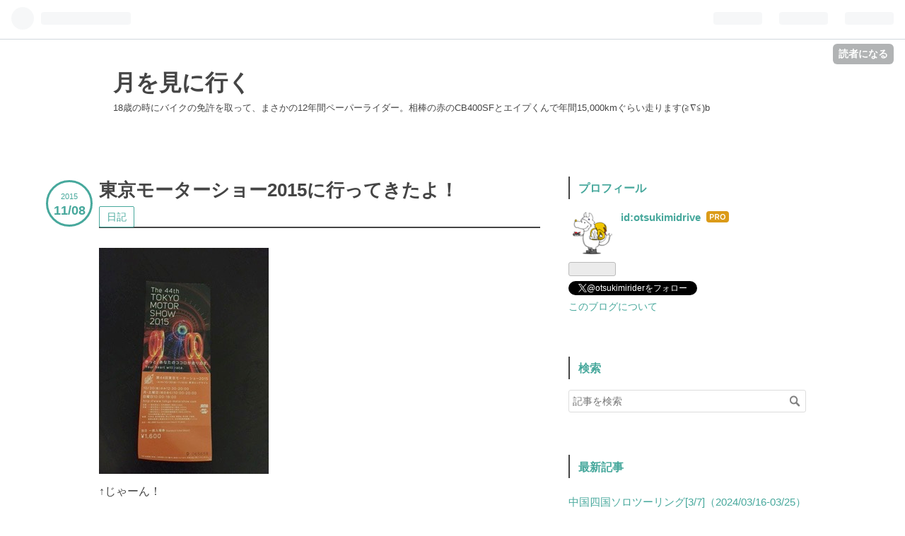

--- FILE ---
content_type: text/html; charset=utf-8
request_url: https://www.otsukimi-rider.com/entry/2015/11/08/181123
body_size: 17078
content:
<!DOCTYPE html>
<html
  lang="ja"

data-admin-domain="//blog.hatena.ne.jp"
data-admin-origin="https://blog.hatena.ne.jp"
data-author="otsukimidrive"
data-avail-langs="ja en"
data-blog="otsukimidrive.hatenablog.com"
data-blog-comments-top-is-new="1"
data-blog-host="otsukimidrive.hatenablog.com"
data-blog-is-public="1"
data-blog-name="月を見に行く"
data-blog-owner="otsukimidrive"
data-blog-show-ads=""
data-blog-show-sleeping-ads=""
data-blog-uri="https://www.otsukimi-rider.com/"
data-blog-uuid="12921228815733444594"
data-blogs-uri-base="https://www.otsukimi-rider.com"
data-brand="pro"
data-data-layer="{&quot;hatenablog&quot;:{&quot;admin&quot;:{},&quot;analytics&quot;:{&quot;brand_property_id&quot;:&quot;&quot;,&quot;measurement_id&quot;:&quot;&quot;,&quot;non_sampling_property_id&quot;:&quot;&quot;,&quot;property_id&quot;:&quot;UA-55311491-1&quot;,&quot;separated_property_id&quot;:&quot;UA-29716941-20&quot;},&quot;blog&quot;:{&quot;blog_id&quot;:&quot;12921228815733444594&quot;,&quot;content_seems_japanese&quot;:&quot;true&quot;,&quot;disable_ads&quot;:&quot;custom_domain&quot;,&quot;enable_ads&quot;:&quot;false&quot;,&quot;enable_keyword_link&quot;:&quot;false&quot;,&quot;entry_show_footer_related_entries&quot;:&quot;true&quot;,&quot;force_pc_view&quot;:&quot;false&quot;,&quot;is_public&quot;:&quot;true&quot;,&quot;is_responsive_view&quot;:&quot;false&quot;,&quot;is_sleeping&quot;:&quot;true&quot;,&quot;lang&quot;:&quot;ja&quot;,&quot;name&quot;:&quot;\u6708\u3092\u898b\u306b\u884c\u304f&quot;,&quot;owner_name&quot;:&quot;otsukimidrive&quot;,&quot;uri&quot;:&quot;https://www.otsukimi-rider.com/&quot;},&quot;brand&quot;:&quot;pro&quot;,&quot;page_id&quot;:&quot;entry&quot;,&quot;permalink_entry&quot;:{&quot;author_name&quot;:&quot;otsukimidrive&quot;,&quot;categories&quot;:&quot;\u65e5\u8a18&quot;,&quot;character_count&quot;:2066,&quot;date&quot;:&quot;2015-11-08&quot;,&quot;entry_id&quot;:&quot;6653458415127375502&quot;,&quot;first_category&quot;:&quot;\u65e5\u8a18&quot;,&quot;hour&quot;:&quot;18&quot;,&quot;title&quot;:&quot;\u6771\u4eac\u30e2\u30fc\u30bf\u30fc\u30b7\u30e7\u30fc2015\u306b\u884c\u3063\u3066\u304d\u305f\u3088\uff01&quot;,&quot;uri&quot;:&quot;https://www.otsukimi-rider.com/entry/2015/11/08/181123&quot;},&quot;pro&quot;:&quot;pro&quot;,&quot;router_type&quot;:&quot;blogs&quot;}}"
data-device="pc"
data-dont-recommend-pro="false"
data-global-domain="https://hatena.blog"
data-globalheader-color="b"
data-globalheader-type="pc"
data-has-touch-view="1"
data-help-url="https://help.hatenablog.com"
data-page="entry"
data-parts-domain="https://hatenablog-parts.com"
data-plus-available="1"
data-pro="true"
data-router-type="blogs"
data-sentry-dsn="https://03a33e4781a24cf2885099fed222b56d@sentry.io/1195218"
data-sentry-environment="production"
data-sentry-sample-rate="0.1"
data-static-domain="https://cdn.blog.st-hatena.com"
data-version="ce040fcbad0d42a5e1cae88990dad0"




  data-initial-state="{}"

  >
  <head prefix="og: http://ogp.me/ns# fb: http://ogp.me/ns/fb# article: http://ogp.me/ns/article#">

  

  
  <meta name="viewport" content="width=device-width, initial-scale=1.0" />


  


  

  <meta name="robots" content="max-image-preview:large" />


  <meta charset="utf-8"/>
  <meta http-equiv="X-UA-Compatible" content="IE=7; IE=9; IE=10; IE=11" />
  <title>東京モーターショー2015に行ってきたよ！ - 月を見に行く</title>

  
  <link rel="canonical" href="https://www.otsukimi-rider.com/entry/2015/11/08/181123"/>



  

<meta itemprop="name" content="東京モーターショー2015に行ってきたよ！ - 月を見に行く"/>

  <meta itemprop="image" content="https://cdn.image.st-hatena.com/image/scale/39096c51338202124e5bb813f039ae8715b8018c/backend=imagemagick;version=1;width=1300/http%3A%2F%2Fcdn-ak.f.st-hatena.com%2Fimages%2Ffotolife%2Fo%2Fotsukimidrive%2F20151108%2F20151108161245.jpg"/>


  <meta property="og:title" content="東京モーターショー2015に行ってきたよ！ - 月を見に行く"/>
<meta property="og:type" content="article"/>
  <meta property="og:url" content="https://www.otsukimi-rider.com/entry/2015/11/08/181123"/>

  <meta property="og:image" content="https://cdn.image.st-hatena.com/image/scale/39096c51338202124e5bb813f039ae8715b8018c/backend=imagemagick;version=1;width=1300/http%3A%2F%2Fcdn-ak.f.st-hatena.com%2Fimages%2Ffotolife%2Fo%2Fotsukimidrive%2F20151108%2F20151108161245.jpg"/>

<meta property="og:image:alt" content="東京モーターショー2015に行ってきたよ！ - 月を見に行く"/>
    <meta property="og:description" content="↑じゃーん！東京モーターショー2015のチケットをバイク屋さんがくれたよ(≧∇≦)bという訳で文化の日に文化的にエイプくんに跨って行ってきたのだ！初めてのモーターショーでござるよ！ ↑ビッグサイト！10時頃に到着したんだけど、東京モーターショーのせいで近くは結構渋滞。4輪車用の駐車場はどこに行っても満車なんだろうと思うんだけど、2輪用のは東京ビッグサイト正門の交差点から有明旅客ターミナルの方へ曲がった辺りに臨時の駐車場が作られておりまして、ビッグサイトの目の前にも関わらず余裕の空車！一緒に交差点を曲がった4輪車が隣にある4輪用駐車場の「満車」の2文字を見てUターンしていく中、すーっと追い抜いて…" />
<meta property="og:site_name" content="月を見に行く"/>

  <meta property="article:published_time" content="2015-11-08T09:11:23Z" />

    <meta property="article:tag" content="日記" />
      <meta name="twitter:card"  content="summary_large_image" />
    <meta name="twitter:image" content="https://cdn.image.st-hatena.com/image/scale/39096c51338202124e5bb813f039ae8715b8018c/backend=imagemagick;version=1;width=1300/http%3A%2F%2Fcdn-ak.f.st-hatena.com%2Fimages%2Ffotolife%2Fo%2Fotsukimidrive%2F20151108%2F20151108161245.jpg" />  <meta name="twitter:title" content="東京モーターショー2015に行ってきたよ！ - 月を見に行く" />    <meta name="twitter:description" content="↑じゃーん！東京モーターショー2015のチケットをバイク屋さんがくれたよ(≧∇≦)bという訳で文化の日に文化的にエイプくんに跨って行ってきたのだ！初めてのモーターショーでござるよ！ ↑ビッグサイト！10時頃に到着したんだけど、東京モーターショーのせいで近くは結構渋滞。4輪車用の駐車場はどこに行っても満車なんだろうと思う…" />  <meta name="twitter:app:name:iphone" content="はてなブログアプリ" />
  <meta name="twitter:app:id:iphone" content="583299321" />
  <meta name="twitter:app:url:iphone" content="hatenablog:///open?uri=https%3A%2F%2Fwww.otsukimi-rider.com%2Fentry%2F2015%2F11%2F08%2F181123" />  <meta name="twitter:site" content="@otsukimirider" />
  
    <meta name="description" content="↑じゃーん！東京モーターショー2015のチケットをバイク屋さんがくれたよ(≧∇≦)bという訳で文化の日に文化的にエイプくんに跨って行ってきたのだ！初めてのモーターショーでござるよ！ ↑ビッグサイト！10時頃に到着したんだけど、東京モーターショーのせいで近くは結構渋滞。4輪車用の駐車場はどこに行っても満車なんだろうと思うんだけど、2輪用のは東京ビッグサイト正門の交差点から有明旅客ターミナルの方へ曲がった辺りに臨時の駐車場が作られておりまして、ビッグサイトの目の前にも関わらず余裕の空車！一緒に交差点を曲がった4輪車が隣にある4輪用駐車場の「満車」の2文字を見てUターンしていく中、すーっと追い抜いて…" />
    <meta name="keywords" content="バイク ブログ CB400SF ツーリング インプレッション" />


  
<script
  id="embed-gtm-data-layer-loader"
  data-data-layer-page-specific="{&quot;hatenablog&quot;:{&quot;blogs_permalink&quot;:{&quot;entry_afc_issued&quot;:&quot;false&quot;,&quot;is_blog_sleeping&quot;:&quot;true&quot;,&quot;has_related_entries_with_elasticsearch&quot;:&quot;true&quot;,&quot;blog_afc_issued&quot;:&quot;false&quot;,&quot;is_author_pro&quot;:&quot;true&quot;}}}"
>
(function() {
  function loadDataLayer(elem, attrName) {
    if (!elem) { return {}; }
    var json = elem.getAttribute(attrName);
    if (!json) { return {}; }
    return JSON.parse(json);
  }

  var globalVariables = loadDataLayer(
    document.documentElement,
    'data-data-layer'
  );
  var pageSpecificVariables = loadDataLayer(
    document.getElementById('embed-gtm-data-layer-loader'),
    'data-data-layer-page-specific'
  );

  var variables = [globalVariables, pageSpecificVariables];

  if (!window.dataLayer) {
    window.dataLayer = [];
  }

  for (var i = 0; i < variables.length; i++) {
    window.dataLayer.push(variables[i]);
  }
})();
</script>

<!-- Google Tag Manager -->
<script>(function(w,d,s,l,i){w[l]=w[l]||[];w[l].push({'gtm.start':
new Date().getTime(),event:'gtm.js'});var f=d.getElementsByTagName(s)[0],
j=d.createElement(s),dl=l!='dataLayer'?'&l='+l:'';j.async=true;j.src=
'https://www.googletagmanager.com/gtm.js?id='+i+dl;f.parentNode.insertBefore(j,f);
})(window,document,'script','dataLayer','GTM-P4CXTW');</script>
<!-- End Google Tag Manager -->











  <link rel="shortcut icon" href="https://www.otsukimi-rider.com/icon/favicon">
<link rel="apple-touch-icon" href="https://www.otsukimi-rider.com/icon/touch">
<link rel="icon" sizes="192x192" href="https://www.otsukimi-rider.com/icon/link">

  

<link rel="alternate" type="application/atom+xml" title="Atom" href="https://www.otsukimi-rider.com/feed"/>
<link rel="alternate" type="application/rss+xml" title="RSS2.0" href="https://www.otsukimi-rider.com/rss"/>

  <link rel="alternate" type="application/json+oembed" href="https://hatena.blog/oembed?url=https%3A%2F%2Fwww.otsukimi-rider.com%2Fentry%2F2015%2F11%2F08%2F181123&amp;format=json" title="oEmbed Profile of 東京モーターショー2015に行ってきたよ！"/>
<link rel="alternate" type="text/xml+oembed" href="https://hatena.blog/oembed?url=https%3A%2F%2Fwww.otsukimi-rider.com%2Fentry%2F2015%2F11%2F08%2F181123&amp;format=xml" title="oEmbed Profile of 東京モーターショー2015に行ってきたよ！"/>
  
  <link rel="author" href="http://www.hatena.ne.jp/otsukimidrive/">

  

  


  
    
<link rel="stylesheet" type="text/css" href="https://cdn.blog.st-hatena.com/css/blog.css?version=ce040fcbad0d42a5e1cae88990dad0"/>

    
  <link rel="stylesheet" type="text/css" href="https://usercss.blog.st-hatena.com/blog_style/12921228815733444594/db6bbe4f89158e97c2a8081411a8f5b1a10ca270"/>
  
  

  

  
<script> </script>

  
<style>
  div#google_afc_user,
  div.google-afc-user-container,
  div.google_afc_image,
  div.google_afc_blocklink {
      display: block !important;
  }
</style>


  

  
    <script type="application/ld+json">{"@context":"http://schema.org","@type":"Article","dateModified":"2015-11-08T18:11:23+09:00","datePublished":"2015-11-08T18:11:23+09:00","description":"↑じゃーん！東京モーターショー2015のチケットをバイク屋さんがくれたよ(≧∇≦)bという訳で文化の日に文化的にエイプくんに跨って行ってきたのだ！初めてのモーターショーでござるよ！ ↑ビッグサイト！10時頃に到着したんだけど、東京モーターショーのせいで近くは結構渋滞。4輪車用の駐車場はどこに行っても満車なんだろうと思うんだけど、2輪用のは東京ビッグサイト正門の交差点から有明旅客ターミナルの方へ曲がった辺りに臨時の駐車場が作られておりまして、ビッグサイトの目の前にも関わらず余裕の空車！一緒に交差点を曲がった4輪車が隣にある4輪用駐車場の「満車」の2文字を見てUターンしていく中、すーっと追い抜いて…","headline":"東京モーターショー2015に行ってきたよ！","image":["http://cdn-ak.f.st-hatena.com/images/fotolife/o/otsukimidrive/20151108/20151108161245.jpg"],"mainEntityOfPage":{"@id":"https://www.otsukimi-rider.com/entry/2015/11/08/181123","@type":"WebPage"}}</script>

  

  <meta name="google-site-verification" content="KRg3wrzRTRqOuTWRf5Ec4z6wtnnt7z43s2VpbrIcFOc" />
</head>

  <body class="page-entry enable-top-editarea enable-bottom-editarea category-日記 globalheader-ng-enabled">
    

<div id="globalheader-container"
  data-brand="hatenablog"
  
  >
  <iframe id="globalheader" height="37" frameborder="0" allowTransparency="true"></iframe>
</div>


  
  
  
    <nav class="
      blog-controlls
      
    ">
      <div class="blog-controlls-blog-icon">
        <a href="https://www.otsukimi-rider.com/">
          <img src="https://cdn.image.st-hatena.com/image/square/6650411b0b2cd22669d2b5071ec921fcf786340d/backend=imagemagick;height=128;version=1;width=128/https%3A%2F%2Fcdn.user.blog.st-hatena.com%2Fcustom_blog_icon%2F101364713%2F1514221608491896" alt="月を見に行く"/>
        </a>
      </div>
      <div class="blog-controlls-title">
        <a href="https://www.otsukimi-rider.com/">月を見に行く</a>
      </div>
      <a href="https://blog.hatena.ne.jp/otsukimidrive/otsukimidrive.hatenablog.com/subscribe?utm_source=blogs_topright_button&amp;utm_campaign=subscribe_blog&amp;utm_medium=button" class="blog-controlls-subscribe-btn test-blog-header-controlls-subscribe">
        読者になる
      </a>
    </nav>
  

  <div id="container">
    <div id="container-inner">
      <header id="blog-title" data-brand="hatenablog">
  <div id="blog-title-inner" >
    <div id="blog-title-content">
      <h1 id="title"><a href="https://www.otsukimi-rider.com/">月を見に行く</a></h1>
      
        <h2 id="blog-description">18歳の時にバイクの免許を取って、まさかの12年間ペーパーライダー。相棒の赤のCB400SFとエイプくんで年間15,000kmぐらい走ります(≧∇≦)b</h2>
      
    </div>
  </div>
</header>

      
  <div id="top-editarea">
    <link rel="stylesheet" href="https://maxcdn.bootstrapcdn.com/font-awesome/4.4.0/css/font-awesome.min.css">
  </div>


      
      




<div id="content" class="hfeed"
  
  >
  <div id="content-inner">
    <div id="wrapper">
      <div id="main">
        <div id="main-inner">
          

          



          
  
  <!-- google_ad_section_start -->
  <!-- rakuten_ad_target_begin -->
  
  
  

  

  
    
      
        <article class="entry hentry test-hentry js-entry-article date-first autopagerize_page_element chars-2400 words-100 mode-hatena entry-odd" id="entry-6653458415127375502" data-keyword-campaign="" data-uuid="6653458415127375502" data-publication-type="entry">
  <div class="entry-inner">
    <header class="entry-header">
  
    <div class="date entry-date first">
    <a href="https://www.otsukimi-rider.com/archive/2015/11/08" rel="nofollow">
      <time datetime="2015-11-08T09:11:23Z" title="2015-11-08T09:11:23Z">
        <span class="date-year">2015</span><span class="hyphen">-</span><span class="date-month">11</span><span class="hyphen">-</span><span class="date-day">08</span>
      </time>
    </a>
      </div>
  <h1 class="entry-title">
  <a href="https://www.otsukimi-rider.com/entry/2015/11/08/181123" class="entry-title-link bookmark">東京モーターショー2015に行ってきたよ！</a>
</h1>

  
  

  <div class="entry-categories categories">
    
    <a href="https://www.otsukimi-rider.com/archive/category/%E6%97%A5%E8%A8%98" class="entry-category-link category-日記">日記</a>
    
  </div>


  

  

</header>

    


    <div class="entry-content hatenablog-entry">
  
    <p><span itemscope itemtype="http://schema.org/Photograph"><img src="http://cdn-ak.f.st-hatena.com/images/fotolife/o/otsukimidrive/20151108/20151108161059.jpg" alt="f:id:otsukimidrive:20151108161059j:plain" title="f:id:otsukimidrive:20151108161059j:plain" class="hatena-fotolife" itemprop="image"></span><br />
↑じゃーん！</p><p>東京モーターショー2015のチケットをバイク屋さんがくれたよ(≧∇≦)b</p><p>という訳で文化の日に文化的にエイプくんに跨って行ってきたのだ！初めてのモーターショーでござるよ！</p><p><span itemscope itemtype="http://schema.org/Photograph"><img src="http://cdn-ak.f.st-hatena.com/images/fotolife/o/otsukimidrive/20151108/20151108161245.jpg" alt="f:id:otsukimidrive:20151108161245j:plain" title="f:id:otsukimidrive:20151108161245j:plain" class="hatena-fotolife" itemprop="image"></span><br />
↑ビッグサイト！</p><p>10時頃に到着したんだけど、東京モーターショーのせいで近くは結構渋滞。4輪車用の駐車場はどこに行っても満車なんだろうと思うんだけど、2輪用のは東京ビッグサイト正門の交差点から有明旅客ターミナルの方へ曲がった辺りに臨時の駐車場が作られておりまして、ビッグサイトの目の前にも関わらず余裕の空車！</p><p>一緒に交差点を曲がった4輪車が隣にある4輪用駐車場の「満車」の2文字を見てUターンしていく中、すーっと追い抜いて余裕でバイクを駐車する優越感。</p><p>今後も何かイベントがあるときにはココが使える気がするので一応覚えておこうと思うよ！</p><p><span itemscope itemtype="http://schema.org/Photograph"><img src="http://cdn-ak.f.st-hatena.com/images/fotolife/o/otsukimidrive/20151108/20151108162737.jpg" alt="f:id:otsukimidrive:20151108162737j:plain" title="f:id:otsukimidrive:20151108162737j:plain" class="hatena-fotolife" itemprop="image"></span><br />
↑余裕の空席状況</p><p>華麗に駐車して華麗に入場ー・・・</p><p>これは・・・ (； ・`д・´)…ｺﾞｸﾘ…</p><p><span itemscope itemtype="http://schema.org/Photograph"><img src="http://cdn-ak.f.st-hatena.com/images/fotolife/o/otsukimidrive/20151108/20151108162821.jpg" alt="f:id:otsukimidrive:20151108162821j:plain" title="f:id:otsukimidrive:20151108162821j:plain" class="hatena-fotolife" itemprop="image"></span><br />
↑なんじゃこりゃ(;ﾟдﾟ) </p><p>これを見た瞬間、モーターショーへの意気込みが<b>3%ぐらい</b>になったよね。初詣かっ！( ﾟДﾟ)ｺﾞﾙｧ!!</p><p>建物の目の前からワザワザ長蛇の列の最後尾まで歩いて、また建物の方へ歩いてくるという、なんという手間。帰りたい気持ちでいっぱいだけど、折角バイク屋さんがくれたチケットなので、頑張って並ぼうではないか！</p><p><span itemscope itemtype="http://schema.org/Photograph"><img src="http://cdn-ak.f.st-hatena.com/images/fotolife/o/otsukimidrive/20151108/20151108163109.jpg" alt="f:id:otsukimidrive:20151108163109j:plain" title="f:id:otsukimidrive:20151108163109j:plain" class="hatena-fotolife" itemprop="image"></span><br />
↑あん</p><p><span itemscope itemtype="http://schema.org/Photograph"><img src="http://cdn-ak.f.st-hatena.com/images/fotolife/o/otsukimidrive/20151108/20151108163448.jpg" alt="f:id:otsukimidrive:20151108163448j:plain" title="f:id:otsukimidrive:20151108163448j:plain" class="hatena-fotolife" itemprop="image"></span><br />
↑どぅ</p><p><span itemscope itemtype="http://schema.org/Photograph"><img src="http://cdn-ak.f.st-hatena.com/images/fotolife/o/otsukimidrive/20151108/20151108163505.jpg" alt="f:id:otsukimidrive:20151108163505j:plain" title="f:id:otsukimidrive:20151108163505j:plain" class="hatena-fotolife" itemprop="image"></span><br />
↑とろゎ</p><p>という訳でなんとか入場。</p><p><span itemscope itemtype="http://schema.org/Photograph"><img src="http://cdn-ak.f.st-hatena.com/images/fotolife/o/otsukimidrive/20151108/20151108163745.jpg" alt="f:id:otsukimidrive:20151108163745j:plain" title="f:id:otsukimidrive:20151108163745j:plain" class="hatena-fotolife" itemprop="image"></span><br />
↑当たり前だけど中も混んでいる</p><p>とりあえず、僕の興味は2輪車だけなので、国内2輪メーカーが集まってる東棟の方へ行ってみるよ！</p><p>■HONDAさんち<br />
<span itemscope itemtype="http://schema.org/Photograph"><img src="http://cdn-ak.f.st-hatena.com/images/fotolife/o/otsukimidrive/20151108/20151108163943.jpg" alt="f:id:otsukimidrive:20151108163943j:plain" title="f:id:otsukimidrive:20151108163943j:plain" class="hatena-fotolife" itemprop="image"></span><br />
↑当然まずはHONDAさんちへ行ってみるよ(๑˃̵ᴗ˂̵)و</p><p><span itemscope itemtype="http://schema.org/Photograph"><img src="http://cdn-ak.f.st-hatena.com/images/fotolife/o/otsukimidrive/20151108/20151108164259.jpg" alt="f:id:otsukimidrive:20151108164259j:plain" title="f:id:otsukimidrive:20151108164259j:plain" class="hatena-fotolife" itemprop="image"></span><br />
↑400Xがあったり</p><p><span itemscope itemtype="http://schema.org/Photograph"><img src="http://cdn-ak.f.st-hatena.com/images/fotolife/o/otsukimidrive/20151108/20151108164644.jpg" alt="f:id:otsukimidrive:20151108164644j:plain" title="f:id:otsukimidrive:20151108164644j:plain" class="hatena-fotolife" itemprop="image"></span><br />
↑競技用のCRF450がかっこ良かったり</p><p><span itemscope itemtype="http://schema.org/Photograph"><img src="http://cdn-ak.f.st-hatena.com/images/fotolife/o/otsukimidrive/20151108/20151108165117.jpg" alt="f:id:otsukimidrive:20151108165117j:plain" title="f:id:otsukimidrive:20151108165117j:plain" class="hatena-fotolife" itemprop="image"></span><br />
↑そして我らがCBシリーズのコンセプトモデル！</p><p><span itemscope itemtype="http://schema.org/Photograph"><img src="http://cdn-ak.f.st-hatena.com/images/fotolife/o/otsukimidrive/20151108/20151108165509.jpg" alt="f:id:otsukimidrive:20151108165509j:plain" title="f:id:otsukimidrive:20151108165509j:plain" class="hatena-fotolife" itemprop="image"></span><br />
↑CB1100 EX！</p><p>CB1100EXは相棒の次ぐらいに可愛いバイクだと思うので、折角なので跨ってみたのだよ！</p><p><b>うん、全くわからん(。-`ω´-)ｷｯﾊﾟﾘ!!</b></p><p>色んなブログを見てると、跨ったりして感想を書いてたりする人がいるけど、すごいなーと思うよね。僕は、<b>「あ、足ついた」</b>とか<b>「ちょっと大きい」</b>とかそれくらいの感想しか思い浮かばなかったぞ、っと。</p><p><span itemscope itemtype="http://schema.org/Photograph"><img src="http://cdn-ak.f.st-hatena.com/images/fotolife/o/otsukimidrive/20151108/20151108170214.jpg" alt="f:id:otsukimidrive:20151108170214j:plain" title="f:id:otsukimidrive:20151108170214j:plain" class="hatena-fotolife" itemprop="image"></span><br />
↑モンスターが現れた！</p><p>うーん、月面とかで走れそうなフォルム。。3輪バイクって流行ってるんだろうか。。</p><p><span itemscope itemtype="http://schema.org/Photograph"><img src="http://cdn-ak.f.st-hatena.com/images/fotolife/o/otsukimidrive/20151108/20151108170853.jpg" alt="f:id:otsukimidrive:20151108170853j:plain" title="f:id:otsukimidrive:20151108170853j:plain" class="hatena-fotolife" itemprop="image"></span><br />
↑なんだろう、これ</p><p>そして、世界でナンバーワンのバイク！<br />
<span itemscope itemtype="http://schema.org/Photograph"><img src="http://cdn-ak.f.st-hatena.com/images/fotolife/o/otsukimidrive/20151108/20151108171015.jpg" alt="f:id:otsukimidrive:20151108171015j:plain" title="f:id:otsukimidrive:20151108171015j:plain" class="hatena-fotolife" itemprop="image"></span><br />
↑スーパーカブのコンセプトモデル</p><p>(ﾉﾟοﾟ)ﾉ ｵｵｵｵｫｫｫｫｫｫ</p><p>この色は1958年に発売された初代スーパーカブC100ではないか！</p><p><b>「カブを超えられるのは、カブしかいない」</b>っていうキャッチフレーズが凄いカッコイイ。モノづくりの端くれとして、スーパーカブは憧れるのだよ(≧∇≦)b</p><p><span itemscope itemtype="http://schema.org/Photograph"><img src="http://cdn-ak.f.st-hatena.com/images/fotolife/o/otsukimidrive/20151108/20151108172307.jpg" alt="f:id:otsukimidrive:20151108172307j:plain" title="f:id:otsukimidrive:20151108172307j:plain" class="hatena-fotolife" itemprop="image"></span><br />
↑GROMのコンセプトモデル</p><p>これ以外にもGROMが何台かあったんだけど、GROMってそんなに人気だったのか・・。</p><p>さて、HONDA以外にも見てみようと思うのだが、やっぱりHONDAが好きらしく展示されてる車種には琴線に触れるものはあまり無く・・・。</p><p>■SUZUKIさんち<br />
<span itemscope itemtype="http://schema.org/Photograph"><img src="http://cdn-ak.f.st-hatena.com/images/fotolife/o/otsukimidrive/20151108/20151108172714.jpg" alt="f:id:otsukimidrive:20151108172714j:plain" title="f:id:otsukimidrive:20151108172714j:plain" class="hatena-fotolife" itemprop="image"></span><br />
↑GSX-S1000Fがあった</p><p>■YAMAHAさんち<br />
<span itemscope itemtype="http://schema.org/Photograph"><img src="http://cdn-ak.f.st-hatena.com/images/fotolife/o/otsukimidrive/20151108/20151108173206.jpg" alt="f:id:otsukimidrive:20151108173206j:plain" title="f:id:otsukimidrive:20151108173206j:plain" class="hatena-fotolife" itemprop="image"></span><br />
↑(゜ロ゜)</p><p>MOTOBOTという名前だそうで、バイクには手を加えずに人型（？）ロボットが自動操縦することで色んなデータを取るんだと。。その内何かで実用化されて公道で走ったりする時代が来るかも知れないよね。</p><p>走行中にミラー見てこいつが居たら全力で逃げようと思うよ。</p><p><span itemscope itemtype="http://schema.org/Photograph"><img src="http://cdn-ak.f.st-hatena.com/images/fotolife/o/otsukimidrive/20151108/20151108173825.jpg" alt="f:id:otsukimidrive:20151108173825j:plain" title="f:id:otsukimidrive:20151108173825j:plain" class="hatena-fotolife" itemprop="image"></span><br />
↑SRがあり、</p><p><span itemscope itemtype="http://schema.org/Photograph"><img src="http://cdn-ak.f.st-hatena.com/images/fotolife/o/otsukimidrive/20151108/20151108173843.jpg" alt="f:id:otsukimidrive:20151108173843j:plain" title="f:id:otsukimidrive:20151108173843j:plain" class="hatena-fotolife" itemprop="image"></span><br />
↑3輪のMWT-9が！</p><p>ずっとトライクと勘違いしてたんだけど、LMW（リーニング・マルチ・ホイール）というそうで、要するには前輪2つのタイヤが一緒に傾くので4輪扱いのトライクと違って2輪扱いで倒して走るとのこと。</p><p>そんな事を全く知らない僕は、<b>「洗車しづらそうだなー」</b>という感想しか出てこなかった訳なんだけど、バイクに詳しい人に聞いたらタイヤの接地面が2倍になるのでカーブなどでグリップが効いてよく曲がれるらしいのだ。</p><p><b>だったらいっそ後輪も2つにしたら良いんでは？</b></p><p>とか思ってしまうんだけど、そういう事とは少し違うんでしょう。。むぅ。</p><p>■KAWASAKIさんち<br />
<span itemscope itemtype="http://schema.org/Photograph"><img src="http://cdn-ak.f.st-hatena.com/images/fotolife/o/otsukimidrive/20151108/20151108174553.jpg" alt="f:id:otsukimidrive:20151108174553j:plain" title="f:id:otsukimidrive:20151108174553j:plain" class="hatena-fotolife" itemprop="image"></span><br />
↑Ninjaがあった！（凄く箱入りです）</p><p>■小休止<br />
<span itemscope itemtype="http://schema.org/Photograph"><img src="http://cdn-ak.f.st-hatena.com/images/fotolife/o/otsukimidrive/20151108/20151108174948.jpg" alt="f:id:otsukimidrive:20151108174948j:plain" title="f:id:otsukimidrive:20151108174948j:plain" class="hatena-fotolife" itemprop="image"></span><br />
↑どういう立場のカエルなんだろう</p><p>■BMWさんち<br />
折角なので西棟の方へも行ってみたところ、BMWの展示を発見。</p><p><span itemscope itemtype="http://schema.org/Photograph"><img src="http://cdn-ak.f.st-hatena.com/images/fotolife/o/otsukimidrive/20151108/20151108175103.jpg" alt="f:id:otsukimidrive:20151108175103j:plain" title="f:id:otsukimidrive:20151108175103j:plain" class="hatena-fotolife" itemprop="image"></span><br />
↑S1000RRがあった！</p><p>ちょっと跨ってみたいと思いつつも、そろそろ人が多すぎてそれどころじゃないのだよ。。</p><p>■帰り<br />
<span itemscope itemtype="http://schema.org/Photograph"><img src="http://cdn-ak.f.st-hatena.com/images/fotolife/o/otsukimidrive/20151108/20151108175444.jpg" alt="f:id:otsukimidrive:20151108175444j:plain" title="f:id:otsukimidrive:20151108175444j:plain" class="hatena-fotolife" itemprop="image"></span><br />
↑一歩外に出るとガラガラ</p><p>あれだけいた人は全員ビッグサイトに収まっている訳で、そりゃ混むハズだよね。</p><p>ところで、モーターショーにも関わらず、4輪車は殆ど見ずに帰宅。改めてタイヤが4つ付いた車には興味が無いことが判明。。何というか、全部一緒に見えるんだよねー(´・ω・｀)</p><p>不思議な事に日野とかISUZUとか、FUSOばっかり見ておりましたよ、っと(ﾉ≧ڡ≦)</p><p>来年はモーターサイクルショーに行ってみたいと思うよ(≧∇≦)b</p>

    
    




    

  
</div>

    
  <footer class="entry-footer">
    
    <div class="entry-tags-wrapper">
  <div class="entry-tags">  </div>
</div>

    <p class="entry-footer-section track-inview-by-gtm" data-gtm-track-json="{&quot;area&quot;: &quot;finish_reading&quot;}">
  <span class="author vcard"><span class="fn" data-load-nickname="1" data-user-name="otsukimidrive" >otsukimidrive</span></span>
  <span class="entry-footer-time"><a href="https://www.otsukimi-rider.com/entry/2015/11/08/181123"><time data-relative datetime="2015-11-08T09:11:23Z" title="2015-11-08T09:11:23Z" class="updated">2015-11-08 18:11</time></a></span>
  
  
  
    <span class="
      entry-footer-subscribe
      
    " data-test-blog-controlls-subscribe>
      <a href="https://blog.hatena.ne.jp/otsukimidrive/otsukimidrive.hatenablog.com/subscribe?utm_campaign=subscribe_blog&amp;utm_source=blogs_entry_footer&amp;utm_medium=button">
        読者になる
      </a>
    </span>
  
</p>

    
  <div
    class="hatena-star-container"
    data-hatena-star-container
    data-hatena-star-url="https://www.otsukimi-rider.com/entry/2015/11/08/181123"
    data-hatena-star-title="東京モーターショー2015に行ってきたよ！"
    data-hatena-star-variant="profile-icon"
    data-hatena-star-profile-url-template="https://blog.hatena.ne.jp/{username}/"
  ></div>


    
<div class="social-buttons">
  
  
    <div class="social-button-item">
      <a href="https://b.hatena.ne.jp/entry/s/www.otsukimi-rider.com/entry/2015/11/08/181123" class="hatena-bookmark-button" data-hatena-bookmark-url="https://www.otsukimi-rider.com/entry/2015/11/08/181123" data-hatena-bookmark-layout="vertical-balloon" data-hatena-bookmark-lang="ja" title="この記事をはてなブックマークに追加"><img src="https://b.st-hatena.com/images/entry-button/button-only.gif" alt="この記事をはてなブックマークに追加" width="20" height="20" style="border: none;" /></a>
    </div>
  
  
    <div class="social-button-item">
      <div class="fb-share-button" data-layout="box_count" data-href="https://www.otsukimi-rider.com/entry/2015/11/08/181123"></div>
    </div>
  
  
    
    
    <div class="social-button-item">
      <a
          class="entry-share-button entry-share-button-twitter test-share-button-twitter"
          href="https://x.com/intent/tweet?text=%E6%9D%B1%E4%BA%AC%E3%83%A2%E3%83%BC%E3%82%BF%E3%83%BC%E3%82%B7%E3%83%A7%E3%83%BC2015%E3%81%AB%E8%A1%8C%E3%81%A3%E3%81%A6%E3%81%8D%E3%81%9F%E3%82%88%EF%BC%81+-+%E6%9C%88%E3%82%92%E8%A6%8B%E3%81%AB%E8%A1%8C%E3%81%8F&amp;url=https%3A%2F%2Fwww.otsukimi-rider.com%2Fentry%2F2015%2F11%2F08%2F181123"
          title="X（Twitter）で投稿する"
        ></a>
    </div>
  
  
  
  
  
  
</div>

    

    <div class="customized-footer">
      

        

          <div class="entry-footer-modules" id="entry-footer-secondary-modules">      
<div class="hatena-module hatena-module-related-entries" >
      
  <!-- Hatena-Epic-has-related-entries-with-elasticsearch:true -->
  <div class="hatena-module-title">
    関連記事
  </div>
  <div class="hatena-module-body">
    <ul class="related-entries hatena-urllist urllist-with-thumbnails">
  
  
    
    <li class="urllist-item related-entries-item">
      <div class="urllist-item-inner related-entries-item-inner">
        
          
                      <a class="urllist-image-link related-entries-image-link" href="https://www.otsukimi-rider.com/entry/2020/09/13/215122">
  <img alt="乗馬してきました(≧▽≦)b" src="https://cdn.image.st-hatena.com/image/square/fc95d6ab3330335a80ed753b8b6c065165407186/backend=imagemagick;height=100;version=1;width=100/https%3A%2F%2Fcdn-ak.f.st-hatena.com%2Fimages%2Ffotolife%2Fo%2Fotsukimidrive%2F20200913%2F20200913212240.png" class="urllist-image related-entries-image" title="乗馬してきました(≧▽≦)b" width="100" height="100" loading="lazy">
</a>
            <div class="urllist-date-link related-entries-date-link">
  <a href="https://www.otsukimi-rider.com/archive/2020/09/13" rel="nofollow">
    <time datetime="2020-09-13T12:51:22Z" title="2020年9月13日">
      2020-09-13
    </time>
  </a>
</div>

          <a href="https://www.otsukimi-rider.com/entry/2020/09/13/215122" class="urllist-title-link related-entries-title-link  urllist-title related-entries-title">乗馬してきました(≧▽≦)b</a>




          
          

                      <div class="urllist-entry-body related-entries-entry-body">たまにこう、急に脈絡なく天啓が降りてくるように、ふっと何か…</div>
      </div>
    </li>
  
    
    <li class="urllist-item related-entries-item">
      <div class="urllist-item-inner related-entries-item-inner">
        
          
                      <a class="urllist-image-link related-entries-image-link" href="https://www.otsukimi-rider.com/entry/2016/11/15/231029">
  <img alt="【はてなブロガー】ぼっちツーリング（2016/11/13）" src="https://cdn.image.st-hatena.com/image/square/cece15ccb6b6eef4cbf3a7cd3de58752d6d7abac/backend=imagemagick;height=100;version=1;width=100/https%3A%2F%2Fcdn-ak.f.st-hatena.com%2Fimages%2Ffotolife%2Fo%2Fotsukimidrive%2F20161115%2F20161115213454.jpg" class="urllist-image related-entries-image" title="【はてなブロガー】ぼっちツーリング（2016/11/13）" width="100" height="100" loading="lazy">
</a>
            <div class="urllist-date-link related-entries-date-link">
  <a href="https://www.otsukimi-rider.com/archive/2016/11/15" rel="nofollow">
    <time datetime="2016-11-15T14:10:29Z" title="2016年11月15日">
      2016-11-15
    </time>
  </a>
</div>

          <a href="https://www.otsukimi-rider.com/entry/2016/11/15/231029" class="urllist-title-link related-entries-title-link  urllist-title related-entries-title">【はてなブロガー】ぼっちツーリング（2016/11/13）</a>




          
          

                      <div class="urllist-entry-body related-entries-entry-body">主要目的地 Mazdaターンパイクラウンジ、三国峠、郷土料理 庄ヤ…</div>
      </div>
    </li>
  
    
    <li class="urllist-item related-entries-item">
      <div class="urllist-item-inner related-entries-item-inner">
        
          
                      <a class="urllist-image-link related-entries-image-link" href="https://www.otsukimi-rider.com/entry/2016/10/19/234545">
  <img alt="MotoGP観戦ツーリング（2016/10/16）" src="https://cdn.image.st-hatena.com/image/square/a12386b4e1d32789d326176f5ca8efec9bb36b36/backend=imagemagick;height=100;version=1;width=100/https%3A%2F%2Fcdn-ak.f.st-hatena.com%2Fimages%2Ffotolife%2Fo%2Fotsukimidrive%2F20161019%2F20161019232204.jpg" class="urllist-image related-entries-image" title="MotoGP観戦ツーリング（2016/10/16）" width="100" height="100" loading="lazy">
</a>
            <div class="urllist-date-link related-entries-date-link">
  <a href="https://www.otsukimi-rider.com/archive/2016/10/19" rel="nofollow">
    <time datetime="2016-10-19T14:45:45Z" title="2016年10月19日">
      2016-10-19
    </time>
  </a>
</div>

          <a href="https://www.otsukimi-rider.com/entry/2016/10/19/234545" class="urllist-title-link related-entries-title-link  urllist-title related-entries-title">MotoGP観戦ツーリング（2016/10/16）</a>




          
          

                      <div class="urllist-entry-body related-entries-entry-body">主要目的地 ツインリンクもてぎ 主要道路 常磐道 期間 2016/10/…</div>
      </div>
    </li>
  
    
    <li class="urllist-item related-entries-item">
      <div class="urllist-item-inner related-entries-item-inner">
        
          
                      <a class="urllist-image-link related-entries-image-link" href="https://www.otsukimi-rider.com/entry/2016/04/27/234832">
  <img alt="雪の回廊ツーリング[2/2]（2016/04/24-04/25）" src="https://cdn.image.st-hatena.com/image/square/085480b6883f56baa7c624eee52f4328ffc55cde/backend=imagemagick;height=100;version=1;width=100/http%3A%2F%2Fcdn-ak.f.st-hatena.com%2Fimages%2Ffotolife%2Fo%2Fotsukimidrive%2F20160427%2F20160427232825.jpg" class="urllist-image related-entries-image" title="雪の回廊ツーリング[2/2]（2016/04/24-04/25）" width="100" height="100" loading="lazy">
</a>
            <div class="urllist-date-link related-entries-date-link">
  <a href="https://www.otsukimi-rider.com/archive/2016/04/27" rel="nofollow">
    <time datetime="2016-04-27T14:48:32Z" title="2016年4月27日">
      2016-04-27
    </time>
  </a>
</div>

          <a href="https://www.otsukimi-rider.com/entry/2016/04/27/234832" class="urllist-title-link related-entries-title-link  urllist-title related-entries-title">雪の回廊ツーリング[2/2]（2016/04/24-04/25）</a>




          
          

                      <div class="urllist-entry-body related-entries-entry-body">主要目的地 我が家 主要道路 関越道 期間 2016/04/25(月) 6:00…</div>
      </div>
    </li>
  
    
    <li class="urllist-item related-entries-item">
      <div class="urllist-item-inner related-entries-item-inner">
        
          
                      <a class="urllist-image-link related-entries-image-link" href="https://www.otsukimi-rider.com/entry/2016/02/21/090000">
  <img alt="九州ソロツーリング[05/07]（2016/02/06-02/14）" src="https://cdn.image.st-hatena.com/image/square/81fca36440898e5a73caee14466c328fdeb24295/backend=imagemagick;height=100;version=1;width=100/http%3A%2F%2Fcdn-ak.f.st-hatena.com%2Fimages%2Ffotolife%2Fo%2Fotsukimidrive%2F20160220%2F20160220203139.jpg" class="urllist-image related-entries-image" title="九州ソロツーリング[05/07]（2016/02/06-02/14）" width="100" height="100" loading="lazy">
</a>
            <div class="urllist-date-link related-entries-date-link">
  <a href="https://www.otsukimi-rider.com/archive/2016/02/21" rel="nofollow">
    <time datetime="2016-02-21T00:00:00Z" title="2016年2月21日">
      2016-02-21
    </time>
  </a>
</div>

          <a href="https://www.otsukimi-rider.com/entry/2016/02/21/090000" class="urllist-title-link related-entries-title-link  urllist-title related-entries-title">九州ソロツーリング[05/07]（2016/02/06-02/14）</a>




          
          

                      <div class="urllist-entry-body related-entries-entry-body">主要目的地 出島、川古の大楠、武雄の大楠、塚崎の大楠、武雄市…</div>
      </div>
    </li>
  
</ul>

  </div>
</div>
  </div>
        
  <div class="entry-footer-html"><script async src="//pagead2.googlesyndication.com/pagead/js/adsbygoogle.js"></script>
<!-- otsukimi-responsive -->
<ins class="adsbygoogle"
     style="display:block"
     data-ad-client="ca-pub-7946516093463532"
     data-ad-slot="9263118410"
     data-ad-format="auto"></ins>
<script>
(adsbygoogle = window.adsbygoogle || []).push({});
</script>

<script>//<![CDATA[
window.Shisuh = (window.Shisuh) ? window.Shisuh : {};Shisuh.topUrl='http://www.otsukimi-rider.com';Shisuh.type='Hatebu';Shisuh.alg='Related';Shisuh.insertAfterScript='1';Shisuh.showInsert='1';Shisuh.originalTemplateTypeWide='List';Shisuh.originalTemplateOffScrollWide='1';Shisuh.originalTemplateOffScrollCountWide='10';Shisuh.originalTemplateTypeNarrow='List';Shisuh.offScrollCount='6';Shisuh.offScroll='1';
//]]></script><script id="ssRelatedPageSdk" type="text/javascript" charset="utf-8" src="https://www.shisuh.com/djs/relatedPageFeed/"></script></div>


      
    </div>
    
  <div class="comment-box js-comment-box">
    
      <a class="leave-comment-title js-leave-comment-title">コメントを書く</a>
    
    <ul class="comment js-comment">
      <li class="read-more-comments" style="display: none;"><a>もっと読む</a></li>
    </ul>
    
  </div>

  </footer>

  </div>
</article>

      
      
    
  

  
  <!-- rakuten_ad_target_end -->
  <!-- google_ad_section_end -->
  
  
  
  <div class="pager pager-permalink permalink">
    
      
      <span class="pager-prev">
        <a href="https://www.otsukimi-rider.com/entry/2015/11/09/231944" rel="prev">
          <span class="pager-arrow">&laquo; </span>
          しあわせの丘リゾートキャンプツーリング[…
        </a>
      </span>
    
    
      
      <span class="pager-next">
        <a href="https://www.otsukimi-rider.com/entry/2015/11/03/183137" rel="next">
          道の駅かつら（那珂川）キャンプツーリン…
          <span class="pager-arrow"> &raquo;</span>
        </a>
      </span>
    
  </div>


  



        </div>
      </div>

      <aside id="box1">
  <div id="box1-inner">
  </div>
</aside>

    </div><!-- #wrapper -->

    
<aside id="box2">
  
  <div id="box2-inner">
    
      

<div class="hatena-module hatena-module-profile">
  <div class="hatena-module-title">
    プロフィール
  </div>
  <div class="hatena-module-body">
    
    <a href="https://www.otsukimi-rider.com/about" class="profile-icon-link">
      <img src="https://cdn.profile-image.st-hatena.com/users/otsukimidrive/profile.png?1485177002"
      alt="id:otsukimidrive" class="profile-icon" />
    </a>
    

    
    <span class="id">
      <a href="https://www.otsukimi-rider.com/about" class="hatena-id-link"><span data-load-nickname="1" data-user-name="otsukimidrive">id:otsukimidrive</span></a>
      
  
  
    <a href="https://blog.hatena.ne.jp/-/pro?plus_via=blog_plus_badge&amp;utm_source=pro_badge&amp;utm_medium=referral&amp;utm_campaign=register_pro" title="はてなブログPro"><i class="badge-type-pro">はてなブログPro</i></a>
  


    </span>
    

    

    

    
      <div class="hatena-follow-button-box btn-subscribe js-hatena-follow-button-box"
  
  >

  <a href="#" class="hatena-follow-button js-hatena-follow-button">
    <span class="subscribing">
      <span class="foreground">読者です</span>
      <span class="background">読者をやめる</span>
    </span>
    <span class="unsubscribing" data-track-name="profile-widget-subscribe-button" data-track-once>
      <span class="foreground">読者になる</span>
      <span class="background">読者になる</span>
    </span>
  </a>
  <div class="subscription-count-box js-subscription-count-box">
    <i></i>
    <u></u>
    <span class="subscription-count js-subscription-count">
    </span>
  </div>
</div>

    

    
      <div class="hatena-follow-button-box">
        <a href="https://twitter.com/otsukimirider" title="X（Twitter）アカウント" class="btn-twitter" data-lang="ja">
          <img src="https://cdn.blog.st-hatena.com/images/theme/plofile-socialize-x.svg?version=ce040fcbad0d42a5e1cae88990dad0" alt="X">
          <span>
            @otsukimiriderをフォロー
          </span>
        </a>
      </div>
    

    <div class="profile-about">
      <a href="https://www.otsukimi-rider.com/about">このブログについて</a>
    </div>

  </div>
</div>

    
      <div class="hatena-module hatena-module-search-box">
  <div class="hatena-module-title">
    検索
  </div>
  <div class="hatena-module-body">
    <form class="search-form" role="search" action="https://www.otsukimi-rider.com/search" method="get">
  <input type="text" name="q" class="search-module-input" value="" placeholder="記事を検索" required>
  <input type="submit" value="検索" class="search-module-button" />
</form>

  </div>
</div>

    
      <div class="hatena-module hatena-module-recent-entries ">
  <div class="hatena-module-title">
    <a href="https://www.otsukimi-rider.com/archive">
      最新記事
    </a>
  </div>
  <div class="hatena-module-body">
    <ul class="recent-entries hatena-urllist ">
  
  
    
    <li class="urllist-item recent-entries-item">
      <div class="urllist-item-inner recent-entries-item-inner">
        
          
          
          <a href="https://www.otsukimi-rider.com/entry/2024/06/02/132205" class="urllist-title-link recent-entries-title-link  urllist-title recent-entries-title">中国四国ソロツーリング[3/7]（2024/03/16-03/25）</a>




          
          

                </div>
    </li>
  
    
    <li class="urllist-item recent-entries-item">
      <div class="urllist-item-inner recent-entries-item-inner">
        
          
          
          <a href="https://www.otsukimi-rider.com/entry/2024/05/29/155620" class="urllist-title-link recent-entries-title-link  urllist-title recent-entries-title">中国四国ソロツーリング[2/7]（2024/03/16-03/25）</a>




          
          

                </div>
    </li>
  
    
    <li class="urllist-item recent-entries-item">
      <div class="urllist-item-inner recent-entries-item-inner">
        
          
          
          <a href="https://www.otsukimi-rider.com/entry/2024/03/25/235920" class="urllist-title-link recent-entries-title-link  urllist-title recent-entries-title">中国四国ソロツーリング[1/7]（2024/03/16-03/25）</a>




          
          

                </div>
    </li>
  
    
    <li class="urllist-item recent-entries-item">
      <div class="urllist-item-inner recent-entries-item-inner">
        
          
          
          <a href="https://www.otsukimi-rider.com/entry/2022/05/01/205958" class="urllist-title-link recent-entries-title-link  urllist-title recent-entries-title">広島ソロツーリング[5/5]（2022/04/16-04/23）</a>




          
          

                </div>
    </li>
  
    
    <li class="urllist-item recent-entries-item">
      <div class="urllist-item-inner recent-entries-item-inner">
        
          
          
          <a href="https://www.otsukimi-rider.com/entry/2022/04/30/111646" class="urllist-title-link recent-entries-title-link  urllist-title recent-entries-title">広島ソロツーリング[4/5]（2022/04/16-04/23）</a>




          
          

                </div>
    </li>
  
</ul>

      </div>
</div>

    
      
<div class="hatena-module hatena-module-html">
    <div class="hatena-module-title">つぶやき</div>
  <div class="hatena-module-body">
    <a class="twitter-timeline" href="https://twitter.com/otsukimirider" data-widget-id="735816240577413124">@otsukimiriderさん</a>
<script>!function(d,s,id){var js,fjs=d.getElementsByTagName(s)[0],p=/^http:/.test(d.location)?'http':'https';if(!d.getElementById(id)){js=d.createElement(s);js.id=id;js.src=p+"://platform.twitter.com/widgets.js";fjs.parentNode.insertBefore(js,fjs);}}(document,"script","twitter-wjs");</script>
  </div>
</div>

    
      

<div class="hatena-module hatena-module-archive" data-archive-type="default" data-archive-url="https://www.otsukimi-rider.com/archive">
  <div class="hatena-module-title">
    <a href="https://www.otsukimi-rider.com/archive">月別アーカイブ</a>
  </div>
  <div class="hatena-module-body">
    
      
        <ul class="hatena-urllist">
          
            <li class="archive-module-year archive-module-year-hidden" data-year="2024">
              <div class="archive-module-button">
                <span class="archive-module-hide-button">▼</span>
                <span class="archive-module-show-button">▶</span>
              </div>
              <a href="https://www.otsukimi-rider.com/archive/2024" class="archive-module-year-title archive-module-year-2024">
                2024
              </a>
              <ul class="archive-module-months">
                
                  <li class="archive-module-month">
                    <a href="https://www.otsukimi-rider.com/archive/2024/06" class="archive-module-month-title archive-module-month-2024-6">
                      2024 / 6
                    </a>
                  </li>
                
                  <li class="archive-module-month">
                    <a href="https://www.otsukimi-rider.com/archive/2024/05" class="archive-module-month-title archive-module-month-2024-5">
                      2024 / 5
                    </a>
                  </li>
                
                  <li class="archive-module-month">
                    <a href="https://www.otsukimi-rider.com/archive/2024/03" class="archive-module-month-title archive-module-month-2024-3">
                      2024 / 3
                    </a>
                  </li>
                
              </ul>
            </li>
          
            <li class="archive-module-year archive-module-year-hidden" data-year="2022">
              <div class="archive-module-button">
                <span class="archive-module-hide-button">▼</span>
                <span class="archive-module-show-button">▶</span>
              </div>
              <a href="https://www.otsukimi-rider.com/archive/2022" class="archive-module-year-title archive-module-year-2022">
                2022
              </a>
              <ul class="archive-module-months">
                
                  <li class="archive-module-month">
                    <a href="https://www.otsukimi-rider.com/archive/2022/05" class="archive-module-month-title archive-module-month-2022-5">
                      2022 / 5
                    </a>
                  </li>
                
                  <li class="archive-module-month">
                    <a href="https://www.otsukimi-rider.com/archive/2022/04" class="archive-module-month-title archive-module-month-2022-4">
                      2022 / 4
                    </a>
                  </li>
                
              </ul>
            </li>
          
            <li class="archive-module-year archive-module-year-hidden" data-year="2021">
              <div class="archive-module-button">
                <span class="archive-module-hide-button">▼</span>
                <span class="archive-module-show-button">▶</span>
              </div>
              <a href="https://www.otsukimi-rider.com/archive/2021" class="archive-module-year-title archive-module-year-2021">
                2021
              </a>
              <ul class="archive-module-months">
                
                  <li class="archive-module-month">
                    <a href="https://www.otsukimi-rider.com/archive/2021/11" class="archive-module-month-title archive-module-month-2021-11">
                      2021 / 11
                    </a>
                  </li>
                
                  <li class="archive-module-month">
                    <a href="https://www.otsukimi-rider.com/archive/2021/10" class="archive-module-month-title archive-module-month-2021-10">
                      2021 / 10
                    </a>
                  </li>
                
                  <li class="archive-module-month">
                    <a href="https://www.otsukimi-rider.com/archive/2021/07" class="archive-module-month-title archive-module-month-2021-7">
                      2021 / 7
                    </a>
                  </li>
                
                  <li class="archive-module-month">
                    <a href="https://www.otsukimi-rider.com/archive/2021/06" class="archive-module-month-title archive-module-month-2021-6">
                      2021 / 6
                    </a>
                  </li>
                
                  <li class="archive-module-month">
                    <a href="https://www.otsukimi-rider.com/archive/2021/03" class="archive-module-month-title archive-module-month-2021-3">
                      2021 / 3
                    </a>
                  </li>
                
                  <li class="archive-module-month">
                    <a href="https://www.otsukimi-rider.com/archive/2021/01" class="archive-module-month-title archive-module-month-2021-1">
                      2021 / 1
                    </a>
                  </li>
                
              </ul>
            </li>
          
            <li class="archive-module-year archive-module-year-hidden" data-year="2020">
              <div class="archive-module-button">
                <span class="archive-module-hide-button">▼</span>
                <span class="archive-module-show-button">▶</span>
              </div>
              <a href="https://www.otsukimi-rider.com/archive/2020" class="archive-module-year-title archive-module-year-2020">
                2020
              </a>
              <ul class="archive-module-months">
                
                  <li class="archive-module-month">
                    <a href="https://www.otsukimi-rider.com/archive/2020/12" class="archive-module-month-title archive-module-month-2020-12">
                      2020 / 12
                    </a>
                  </li>
                
                  <li class="archive-module-month">
                    <a href="https://www.otsukimi-rider.com/archive/2020/11" class="archive-module-month-title archive-module-month-2020-11">
                      2020 / 11
                    </a>
                  </li>
                
                  <li class="archive-module-month">
                    <a href="https://www.otsukimi-rider.com/archive/2020/10" class="archive-module-month-title archive-module-month-2020-10">
                      2020 / 10
                    </a>
                  </li>
                
                  <li class="archive-module-month">
                    <a href="https://www.otsukimi-rider.com/archive/2020/09" class="archive-module-month-title archive-module-month-2020-9">
                      2020 / 9
                    </a>
                  </li>
                
                  <li class="archive-module-month">
                    <a href="https://www.otsukimi-rider.com/archive/2020/08" class="archive-module-month-title archive-module-month-2020-8">
                      2020 / 8
                    </a>
                  </li>
                
              </ul>
            </li>
          
            <li class="archive-module-year archive-module-year-hidden" data-year="2018">
              <div class="archive-module-button">
                <span class="archive-module-hide-button">▼</span>
                <span class="archive-module-show-button">▶</span>
              </div>
              <a href="https://www.otsukimi-rider.com/archive/2018" class="archive-module-year-title archive-module-year-2018">
                2018
              </a>
              <ul class="archive-module-months">
                
                  <li class="archive-module-month">
                    <a href="https://www.otsukimi-rider.com/archive/2018/09" class="archive-module-month-title archive-module-month-2018-9">
                      2018 / 9
                    </a>
                  </li>
                
                  <li class="archive-module-month">
                    <a href="https://www.otsukimi-rider.com/archive/2018/08" class="archive-module-month-title archive-module-month-2018-8">
                      2018 / 8
                    </a>
                  </li>
                
                  <li class="archive-module-month">
                    <a href="https://www.otsukimi-rider.com/archive/2018/02" class="archive-module-month-title archive-module-month-2018-2">
                      2018 / 2
                    </a>
                  </li>
                
              </ul>
            </li>
          
            <li class="archive-module-year archive-module-year-hidden" data-year="2017">
              <div class="archive-module-button">
                <span class="archive-module-hide-button">▼</span>
                <span class="archive-module-show-button">▶</span>
              </div>
              <a href="https://www.otsukimi-rider.com/archive/2017" class="archive-module-year-title archive-module-year-2017">
                2017
              </a>
              <ul class="archive-module-months">
                
                  <li class="archive-module-month">
                    <a href="https://www.otsukimi-rider.com/archive/2017/12" class="archive-module-month-title archive-module-month-2017-12">
                      2017 / 12
                    </a>
                  </li>
                
                  <li class="archive-module-month">
                    <a href="https://www.otsukimi-rider.com/archive/2017/10" class="archive-module-month-title archive-module-month-2017-10">
                      2017 / 10
                    </a>
                  </li>
                
                  <li class="archive-module-month">
                    <a href="https://www.otsukimi-rider.com/archive/2017/09" class="archive-module-month-title archive-module-month-2017-9">
                      2017 / 9
                    </a>
                  </li>
                
                  <li class="archive-module-month">
                    <a href="https://www.otsukimi-rider.com/archive/2017/08" class="archive-module-month-title archive-module-month-2017-8">
                      2017 / 8
                    </a>
                  </li>
                
                  <li class="archive-module-month">
                    <a href="https://www.otsukimi-rider.com/archive/2017/06" class="archive-module-month-title archive-module-month-2017-6">
                      2017 / 6
                    </a>
                  </li>
                
                  <li class="archive-module-month">
                    <a href="https://www.otsukimi-rider.com/archive/2017/05" class="archive-module-month-title archive-module-month-2017-5">
                      2017 / 5
                    </a>
                  </li>
                
                  <li class="archive-module-month">
                    <a href="https://www.otsukimi-rider.com/archive/2017/04" class="archive-module-month-title archive-module-month-2017-4">
                      2017 / 4
                    </a>
                  </li>
                
                  <li class="archive-module-month">
                    <a href="https://www.otsukimi-rider.com/archive/2017/03" class="archive-module-month-title archive-module-month-2017-3">
                      2017 / 3
                    </a>
                  </li>
                
                  <li class="archive-module-month">
                    <a href="https://www.otsukimi-rider.com/archive/2017/02" class="archive-module-month-title archive-module-month-2017-2">
                      2017 / 2
                    </a>
                  </li>
                
                  <li class="archive-module-month">
                    <a href="https://www.otsukimi-rider.com/archive/2017/01" class="archive-module-month-title archive-module-month-2017-1">
                      2017 / 1
                    </a>
                  </li>
                
              </ul>
            </li>
          
            <li class="archive-module-year archive-module-year-hidden" data-year="2016">
              <div class="archive-module-button">
                <span class="archive-module-hide-button">▼</span>
                <span class="archive-module-show-button">▶</span>
              </div>
              <a href="https://www.otsukimi-rider.com/archive/2016" class="archive-module-year-title archive-module-year-2016">
                2016
              </a>
              <ul class="archive-module-months">
                
                  <li class="archive-module-month">
                    <a href="https://www.otsukimi-rider.com/archive/2016/12" class="archive-module-month-title archive-module-month-2016-12">
                      2016 / 12
                    </a>
                  </li>
                
                  <li class="archive-module-month">
                    <a href="https://www.otsukimi-rider.com/archive/2016/11" class="archive-module-month-title archive-module-month-2016-11">
                      2016 / 11
                    </a>
                  </li>
                
                  <li class="archive-module-month">
                    <a href="https://www.otsukimi-rider.com/archive/2016/10" class="archive-module-month-title archive-module-month-2016-10">
                      2016 / 10
                    </a>
                  </li>
                
                  <li class="archive-module-month">
                    <a href="https://www.otsukimi-rider.com/archive/2016/09" class="archive-module-month-title archive-module-month-2016-9">
                      2016 / 9
                    </a>
                  </li>
                
                  <li class="archive-module-month">
                    <a href="https://www.otsukimi-rider.com/archive/2016/08" class="archive-module-month-title archive-module-month-2016-8">
                      2016 / 8
                    </a>
                  </li>
                
                  <li class="archive-module-month">
                    <a href="https://www.otsukimi-rider.com/archive/2016/07" class="archive-module-month-title archive-module-month-2016-7">
                      2016 / 7
                    </a>
                  </li>
                
                  <li class="archive-module-month">
                    <a href="https://www.otsukimi-rider.com/archive/2016/06" class="archive-module-month-title archive-module-month-2016-6">
                      2016 / 6
                    </a>
                  </li>
                
                  <li class="archive-module-month">
                    <a href="https://www.otsukimi-rider.com/archive/2016/05" class="archive-module-month-title archive-module-month-2016-5">
                      2016 / 5
                    </a>
                  </li>
                
                  <li class="archive-module-month">
                    <a href="https://www.otsukimi-rider.com/archive/2016/04" class="archive-module-month-title archive-module-month-2016-4">
                      2016 / 4
                    </a>
                  </li>
                
                  <li class="archive-module-month">
                    <a href="https://www.otsukimi-rider.com/archive/2016/03" class="archive-module-month-title archive-module-month-2016-3">
                      2016 / 3
                    </a>
                  </li>
                
                  <li class="archive-module-month">
                    <a href="https://www.otsukimi-rider.com/archive/2016/02" class="archive-module-month-title archive-module-month-2016-2">
                      2016 / 2
                    </a>
                  </li>
                
                  <li class="archive-module-month">
                    <a href="https://www.otsukimi-rider.com/archive/2016/01" class="archive-module-month-title archive-module-month-2016-1">
                      2016 / 1
                    </a>
                  </li>
                
              </ul>
            </li>
          
            <li class="archive-module-year archive-module-year-hidden" data-year="2015">
              <div class="archive-module-button">
                <span class="archive-module-hide-button">▼</span>
                <span class="archive-module-show-button">▶</span>
              </div>
              <a href="https://www.otsukimi-rider.com/archive/2015" class="archive-module-year-title archive-module-year-2015">
                2015
              </a>
              <ul class="archive-module-months">
                
                  <li class="archive-module-month">
                    <a href="https://www.otsukimi-rider.com/archive/2015/12" class="archive-module-month-title archive-module-month-2015-12">
                      2015 / 12
                    </a>
                  </li>
                
                  <li class="archive-module-month">
                    <a href="https://www.otsukimi-rider.com/archive/2015/11" class="archive-module-month-title archive-module-month-2015-11">
                      2015 / 11
                    </a>
                  </li>
                
                  <li class="archive-module-month">
                    <a href="https://www.otsukimi-rider.com/archive/2015/10" class="archive-module-month-title archive-module-month-2015-10">
                      2015 / 10
                    </a>
                  </li>
                
                  <li class="archive-module-month">
                    <a href="https://www.otsukimi-rider.com/archive/2015/09" class="archive-module-month-title archive-module-month-2015-9">
                      2015 / 9
                    </a>
                  </li>
                
                  <li class="archive-module-month">
                    <a href="https://www.otsukimi-rider.com/archive/2015/08" class="archive-module-month-title archive-module-month-2015-8">
                      2015 / 8
                    </a>
                  </li>
                
                  <li class="archive-module-month">
                    <a href="https://www.otsukimi-rider.com/archive/2015/07" class="archive-module-month-title archive-module-month-2015-7">
                      2015 / 7
                    </a>
                  </li>
                
                  <li class="archive-module-month">
                    <a href="https://www.otsukimi-rider.com/archive/2015/06" class="archive-module-month-title archive-module-month-2015-6">
                      2015 / 6
                    </a>
                  </li>
                
                  <li class="archive-module-month">
                    <a href="https://www.otsukimi-rider.com/archive/2015/05" class="archive-module-month-title archive-module-month-2015-5">
                      2015 / 5
                    </a>
                  </li>
                
                  <li class="archive-module-month">
                    <a href="https://www.otsukimi-rider.com/archive/2015/02" class="archive-module-month-title archive-module-month-2015-2">
                      2015 / 2
                    </a>
                  </li>
                
                  <li class="archive-module-month">
                    <a href="https://www.otsukimi-rider.com/archive/2015/01" class="archive-module-month-title archive-module-month-2015-1">
                      2015 / 1
                    </a>
                  </li>
                
              </ul>
            </li>
          
            <li class="archive-module-year archive-module-year-hidden" data-year="2014">
              <div class="archive-module-button">
                <span class="archive-module-hide-button">▼</span>
                <span class="archive-module-show-button">▶</span>
              </div>
              <a href="https://www.otsukimi-rider.com/archive/2014" class="archive-module-year-title archive-module-year-2014">
                2014
              </a>
              <ul class="archive-module-months">
                
                  <li class="archive-module-month">
                    <a href="https://www.otsukimi-rider.com/archive/2014/12" class="archive-module-month-title archive-module-month-2014-12">
                      2014 / 12
                    </a>
                  </li>
                
                  <li class="archive-module-month">
                    <a href="https://www.otsukimi-rider.com/archive/2014/11" class="archive-module-month-title archive-module-month-2014-11">
                      2014 / 11
                    </a>
                  </li>
                
                  <li class="archive-module-month">
                    <a href="https://www.otsukimi-rider.com/archive/2014/10" class="archive-module-month-title archive-module-month-2014-10">
                      2014 / 10
                    </a>
                  </li>
                
                  <li class="archive-module-month">
                    <a href="https://www.otsukimi-rider.com/archive/2014/09" class="archive-module-month-title archive-module-month-2014-9">
                      2014 / 9
                    </a>
                  </li>
                
              </ul>
            </li>
          
        </ul>
      
    
  </div>
</div>

    
      

<div class="hatena-module hatena-module-category">
  <div class="hatena-module-title">
    カテゴリー
  </div>
  <div class="hatena-module-body">
    <ul class="hatena-urllist">
      
        <li>
          <a href="https://www.otsukimi-rider.com/archive/category/%E5%BA%83%E5%B3%B6" class="category-広島">
            広島 (3)
          </a>
        </li>
      
        <li>
          <a href="https://www.otsukimi-rider.com/archive/category/%E7%A5%9E%E7%A4%BE%E4%BB%8F%E9%96%A3" class="category-神社仏閣">
            神社仏閣 (27)
          </a>
        </li>
      
        <li>
          <a href="https://www.otsukimi-rider.com/archive/category/%E3%83%84%E3%83%BC%E3%83%AA%E3%83%B3%E3%82%B0" class="category-ツーリング">
            ツーリング (208)
          </a>
        </li>
      
        <li>
          <a href="https://www.otsukimi-rider.com/archive/category/%E5%AE%BF%E6%B3%8A" class="category-宿泊">
            宿泊 (117)
          </a>
        </li>
      
        <li>
          <a href="https://www.otsukimi-rider.com/archive/category/%E3%83%AD%E3%83%B3%E3%82%B0%E3%83%84%E3%83%BC%E3%83%AA%E3%83%B3%E3%82%B0" class="category-ロングツーリング">
            ロングツーリング (61)
          </a>
        </li>
      
        <li>
          <a href="https://www.otsukimi-rider.com/archive/category/%E4%B8%AD%E5%9B%BD" class="category-中国">
            中国 (7)
          </a>
        </li>
      
        <li>
          <a href="https://www.otsukimi-rider.com/archive/category/%E6%B8%A9%E6%B3%89" class="category-温泉">
            温泉 (100)
          </a>
        </li>
      
        <li>
          <a href="https://www.otsukimi-rider.com/archive/category/%E5%B1%B1%E5%8F%A3" class="category-山口">
            山口 (3)
          </a>
        </li>
      
        <li>
          <a href="https://www.otsukimi-rider.com/archive/category/%E4%B9%9D%E5%B7%9E" class="category-九州">
            九州 (16)
          </a>
        </li>
      
        <li>
          <a href="https://www.otsukimi-rider.com/archive/category/%E5%9B%9B%E5%9B%BD" class="category-四国">
            四国 (11)
          </a>
        </li>
      
        <li>
          <a href="https://www.otsukimi-rider.com/archive/category/%E5%BE%B3%E5%B3%B6" class="category-徳島">
            徳島 (7)
          </a>
        </li>
      
        <li>
          <a href="https://www.otsukimi-rider.com/archive/category/%E7%A5%9E%E5%A5%88%E5%B7%9D" class="category-神奈川">
            神奈川 (11)
          </a>
        </li>
      
        <li>
          <a href="https://www.otsukimi-rider.com/archive/category/%E4%B8%AD%E9%83%A8" class="category-中部">
            中部 (62)
          </a>
        </li>
      
        <li>
          <a href="https://www.otsukimi-rider.com/archive/category/%E4%B8%80%E4%BA%BA%E3%81%98%E3%82%83%E3%81%AA%E3%81%84" class="category-一人じゃない">
            一人じゃない (69)
          </a>
        </li>
      
        <li>
          <a href="https://www.otsukimi-rider.com/archive/category/%E9%96%A2%E6%9D%B1" class="category-関東">
            関東 (104)
          </a>
        </li>
      
        <li>
          <a href="https://www.otsukimi-rider.com/archive/category/%E9%9D%99%E5%B2%A1" class="category-静岡">
            静岡 (29)
          </a>
        </li>
      
        <li>
          <a href="https://www.otsukimi-rider.com/archive/category/%E6%9D%B1%E4%BA%AC" class="category-東京">
            東京 (52)
          </a>
        </li>
      
        <li>
          <a href="https://www.otsukimi-rider.com/archive/category/%E7%BE%A4%E9%A6%AC" class="category-群馬">
            群馬 (16)
          </a>
        </li>
      
        <li>
          <a href="https://www.otsukimi-rider.com/archive/category/%E5%8C%97%E6%B5%B7%E9%81%93" class="category-北海道">
            北海道 (21)
          </a>
        </li>
      
        <li>
          <a href="https://www.otsukimi-rider.com/archive/category/%E3%82%AD%E3%83%A3%E3%83%B3%E3%83%97" class="category-キャンプ">
            キャンプ (43)
          </a>
        </li>
      
        <li>
          <a href="https://www.otsukimi-rider.com/archive/category/%E8%8C%A8%E5%9F%8E" class="category-茨城">
            茨城 (10)
          </a>
        </li>
      
        <li>
          <a href="https://www.otsukimi-rider.com/archive/category/%E6%A0%83%E6%9C%A8" class="category-栃木">
            栃木 (13)
          </a>
        </li>
      
        <li>
          <a href="https://www.otsukimi-rider.com/archive/category/%E4%B8%89%E9%87%8D" class="category-三重">
            三重 (2)
          </a>
        </li>
      
        <li>
          <a href="https://www.otsukimi-rider.com/archive/category/%E8%BF%91%E7%95%BF" class="category-近畿">
            近畿 (2)
          </a>
        </li>
      
        <li>
          <a href="https://www.otsukimi-rider.com/archive/category/%E9%A6%AC" class="category-馬">
            馬 (32)
          </a>
        </li>
      
        <li>
          <a href="https://www.otsukimi-rider.com/archive/category/%E6%97%A5%E8%A8%98" class="category-日記">
            日記 (61)
          </a>
        </li>
      
        <li>
          <a href="https://www.otsukimi-rider.com/archive/category/%E3%81%A9%E3%81%86%E3%81%A7%E3%82%82%E8%89%AF%E3%81%84%E8%A9%B1" class="category-どうでも良い話">
            どうでも良い話 (1)
          </a>
        </li>
      
        <li>
          <a href="https://www.otsukimi-rider.com/archive/category/%E8%88%8C%E4%B8%8B%E5%85%8D%E7%96%AB%E7%99%82%E6%B3%95" class="category-舌下免疫療法">
            舌下免疫療法 (1)
          </a>
        </li>
      
        <li>
          <a href="https://www.otsukimi-rider.com/archive/category/%E9%95%B7%E9%87%8E" class="category-長野">
            長野 (9)
          </a>
        </li>
      
        <li>
          <a href="https://www.otsukimi-rider.com/archive/category/%E4%BE%BF%E5%88%A9%E3%82%B0%E3%83%83%E3%82%BA" class="category-便利グッズ">
            便利グッズ (18)
          </a>
        </li>
      
        <li>
          <a href="https://www.otsukimi-rider.com/archive/category/%E5%85%8D%E8%A8%B1%E3%83%BB%E6%95%99%E7%BF%92" class="category-免許・教習">
            免許・教習 (19)
          </a>
        </li>
      
        <li>
          <a href="https://www.otsukimi-rider.com/archive/category/%E3%83%A2%E3%83%88%E3%82%AF%E3%83%AD%E3%82%B9" class="category-モトクロス">
            モトクロス (1)
          </a>
        </li>
      
        <li>
          <a href="https://www.otsukimi-rider.com/archive/category/%E5%AE%AE%E5%9F%8E" class="category-宮城">
            宮城 (2)
          </a>
        </li>
      
        <li>
          <a href="https://www.otsukimi-rider.com/archive/category/%E5%B1%B1%E6%A2%A8" class="category-山梨">
            山梨 (27)
          </a>
        </li>
      
        <li>
          <a href="https://www.otsukimi-rider.com/archive/category/%E5%86%99%E7%9C%9F" class="category-写真">
            写真 (5)
          </a>
        </li>
      
        <li>
          <a href="https://www.otsukimi-rider.com/archive/category/%E3%81%A8%E3%81%93%E3%81%A8%E3%81%93" class="category-とことこ">
            とことこ (17)
          </a>
        </li>
      
        <li>
          <a href="https://www.otsukimi-rider.com/archive/category/%E5%8D%83%E8%91%89" class="category-千葉">
            千葉 (17)
          </a>
        </li>
      
        <li>
          <a href="https://www.otsukimi-rider.com/archive/category/%E5%B1%B1%E7%99%BB%E3%82%8A" class="category-山登り">
            山登り (10)
          </a>
        </li>
      
        <li>
          <a href="https://www.otsukimi-rider.com/archive/category/%E5%9F%BC%E7%8E%89" class="category-埼玉">
            埼玉 (8)
          </a>
        </li>
      
        <li>
          <a href="https://www.otsukimi-rider.com/archive/category/%E7%A6%8F%E5%B2%A1" class="category-福岡">
            福岡 (6)
          </a>
        </li>
      
        <li>
          <a href="https://www.otsukimi-rider.com/archive/category/%E5%A4%A7%E5%88%86" class="category-大分">
            大分 (5)
          </a>
        </li>
      
        <li>
          <a href="https://www.otsukimi-rider.com/archive/category/%E7%86%8A%E6%9C%AC" class="category-熊本">
            熊本 (2)
          </a>
        </li>
      
        <li>
          <a href="https://www.otsukimi-rider.com/archive/category/%E5%AE%AE%E5%B4%8E" class="category-宮崎">
            宮崎 (4)
          </a>
        </li>
      
        <li>
          <a href="https://www.otsukimi-rider.com/archive/category/%E9%B9%BF%E5%85%90%E5%B3%B6" class="category-鹿児島">
            鹿児島 (4)
          </a>
        </li>
      
        <li>
          <a href="https://www.otsukimi-rider.com/archive/category/%E3%83%90%E3%82%A4%E3%82%AF%E7%94%A8%E5%93%81%E3%82%A4%E3%83%B3%E3%83%97%E3%83%AC" class="category-バイク用品インプレ">
            バイク用品インプレ (16)
          </a>
        </li>
      
        <li>
          <a href="https://www.otsukimi-rider.com/archive/category/%E3%83%A9%E3%82%A4%E3%83%87%E3%82%A3%E3%83%B3%E3%82%B0%E3%82%AE%E3%82%A2" class="category-ライディングギア">
            ライディングギア (9)
          </a>
        </li>
      
        <li>
          <a href="https://www.otsukimi-rider.com/archive/category/%E9%9D%92%E6%A3%AE" class="category-青森">
            青森 (2)
          </a>
        </li>
      
        <li>
          <a href="https://www.otsukimi-rider.com/archive/category/%E6%9D%B1%E5%8C%97" class="category-東北">
            東北 (6)
          </a>
        </li>
      
        <li>
          <a href="https://www.otsukimi-rider.com/archive/category/%E3%83%AC%E3%83%BC%E3%82%B9" class="category-レース">
            レース (1)
          </a>
        </li>
      
        <li>
          <a href="https://www.otsukimi-rider.com/archive/category/%E7%A6%8F%E5%B3%B6" class="category-福島">
            福島 (3)
          </a>
        </li>
      
        <li>
          <a href="https://www.otsukimi-rider.com/archive/category/%E6%B4%97%E8%BB%8A" class="category-洗車">
            洗車 (7)
          </a>
        </li>
      
        <li>
          <a href="https://www.otsukimi-rider.com/archive/category/%E6%96%B0%E6%BD%9F" class="category-新潟">
            新潟 (1)
          </a>
        </li>
      
        <li>
          <a href="https://www.otsukimi-rider.com/archive/category/%E3%82%AD%E3%83%A3%E3%83%B3%E3%83%97%E7%94%A8%E5%93%81%E3%82%A4%E3%83%B3%E3%83%97%E3%83%AC" class="category-キャンプ用品インプレ">
            キャンプ用品インプレ (3)
          </a>
        </li>
      
        <li>
          <a href="https://www.otsukimi-rider.com/archive/category/%E7%A7%8B%E7%94%B0" class="category-秋田">
            秋田 (1)
          </a>
        </li>
      
        <li>
          <a href="https://www.otsukimi-rider.com/archive/category/%E5%B2%A9%E6%89%8B" class="category-岩手">
            岩手 (1)
          </a>
        </li>
      
        <li>
          <a href="https://www.otsukimi-rider.com/archive/category/%E5%B1%B1%E5%BD%A2" class="category-山形">
            山形 (1)
          </a>
        </li>
      
        <li>
          <a href="https://www.otsukimi-rider.com/archive/category/%E4%BD%90%E8%B3%80" class="category-佐賀">
            佐賀 (1)
          </a>
        </li>
      
        <li>
          <a href="https://www.otsukimi-rider.com/archive/category/%E9%95%B7%E5%B4%8E" class="category-長崎">
            長崎 (2)
          </a>
        </li>
      
        <li>
          <a href="https://www.otsukimi-rider.com/archive/category/%E6%84%9B%E5%AA%9B" class="category-愛媛">
            愛媛 (5)
          </a>
        </li>
      
        <li>
          <a href="https://www.otsukimi-rider.com/archive/category/%E3%83%AA%E3%82%A2%E3%83%AB%E6%9B%B4%E6%96%B0" class="category-リアル更新">
            リアル更新 (6)
          </a>
        </li>
      
        <li>
          <a href="https://www.otsukimi-rider.com/archive/category/%E9%98%B2%E7%8A%AF" class="category-防犯">
            防犯 (3)
          </a>
        </li>
      
        <li>
          <a href="https://www.otsukimi-rider.com/archive/category/%E6%84%9B%E7%9F%A5" class="category-愛知">
            愛知 (1)
          </a>
        </li>
      
        <li>
          <a href="https://www.otsukimi-rider.com/archive/category/%E9%A6%99%E5%B7%9D" class="category-香川">
            香川 (1)
          </a>
        </li>
      
        <li>
          <a href="https://www.otsukimi-rider.com/archive/category/%E5%B3%B6%E6%A0%B9" class="category-島根">
            島根 (2)
          </a>
        </li>
      
        <li>
          <a href="https://www.otsukimi-rider.com/archive/category/%E9%AB%98%E7%9F%A5" class="category-高知">
            高知 (2)
          </a>
        </li>
      
        <li>
          <a href="https://www.otsukimi-rider.com/archive/category/%E7%9F%B3%E5%B7%9D" class="category-石川">
            石川 (1)
          </a>
        </li>
      
        <li>
          <a href="https://www.otsukimi-rider.com/archive/category/%E5%AF%8C%E5%B1%B1" class="category-富山">
            富山 (1)
          </a>
        </li>
      
        <li>
          <a href="https://www.otsukimi-rider.com/archive/category/%E3%83%90%E3%82%A4%E3%82%AF%E7%B4%8D%E8%BB%8A%E6%BA%96%E5%82%99" class="category-バイク納車準備">
            バイク納車準備 (6)
          </a>
        </li>
      
        <li>
          <a href="https://www.otsukimi-rider.com/archive/category/%E5%B0%8F%E7%89%A9" class="category-小物">
            小物 (1)
          </a>
        </li>
      
    </ul>
  </div>
</div>

    
    
  </div>
</aside>


  </div>
</div>




      

      
  <div id="bottom-editarea">
    <script async src="//pagead2.googlesyndication.com/pagead/js/adsbygoogle.js"></script>
<!-- otsukimi-responsive -->
<ins class="adsbygoogle"
     style="display:block"
     data-ad-client="ca-pub-7946516093463532"
     data-ad-slot="9263118410"
     data-ad-format="auto"></ins>
<script>
(adsbygoogle = window.adsbygoogle || []).push({});
</script>

<!-- トップへ -->
<script src="https://ajax.googleapis.com/ajax/libs/jquery/1.7.1/jquery.min.js"></script> 
<script>
$(function () {
   /** ページトップ処理 **/
   // スクロールした場合
   $(window).scroll(function() {
       // スクロール位置が200を超えた場合
       if ($(this).scrollTop() > 200) {
           $('#pagetop').fadeIn();
       } else {
           // ページトップへをフェードアウト
           $('#pagetop').fadeOut();
       }
   });

   // ページトップクリック
   $('#pagetop').click(function() {
       // ページトップへスクロール
       $('html, body').animate({
           scrollTop: 0
       }, 300);
       return false;
   });
})(jQuery);
</script>

<a id="pagetop" href="#top" class="page_top" style="display: none;"><i class="fa fa-arrow-up fa-3x" aria-hidden="true"></i></a>
  </div>


    </div>
  </div>
  
<footer id="footer" data-brand="hatenablog">
  <div id="footer-inner">
    
      <div style="display:none !important" class="guest-footer js-guide-register test-blogs-register-guide" data-action="guide-register">
  <div class="guest-footer-content">
    <h3>はてなブログをはじめよう！</h3>
    <p>otsukimidriveさんは、はてなブログを使っています。あなたもはてなブログをはじめてみませんか？</p>
    <div class="guest-footer-btn-container">
      <div  class="guest-footer-btn">
        <a class="btn btn-register js-inherit-ga" href="https://blog.hatena.ne.jp/register?via=200227" target="_blank">はてなブログをはじめる（無料）</a>
      </div>
      <div  class="guest-footer-btn">
        <a href="https://hatena.blog/guide" target="_blank">はてなブログとは</a>
      </div>
    </div>
  </div>
</div>

    
    <address class="footer-address">
      <a href="https://www.otsukimi-rider.com/">
        <img src="https://cdn.image.st-hatena.com/image/square/6650411b0b2cd22669d2b5071ec921fcf786340d/backend=imagemagick;height=128;version=1;width=128/https%3A%2F%2Fcdn.user.blog.st-hatena.com%2Fcustom_blog_icon%2F101364713%2F1514221608491896" width="16" height="16" alt="月を見に行く"/>
        <span class="footer-address-name">月を見に行く</span>
      </a>
    </address>
    <p class="services">
      Powered by <a href="https://hatena.blog/">Hatena Blog</a>
      |
        <a href="https://blog.hatena.ne.jp/-/abuse_report?target_url=https%3A%2F%2Fwww.otsukimi-rider.com%2Fentry%2F2015%2F11%2F08%2F181123" class="report-abuse-link test-report-abuse-link" target="_blank">ブログを報告する</a>
    </p>
  </div>
</footer>


  
  <script async src="https://s.hatena.ne.jp/js/widget/star.js"></script>
  
  
  <script>
    if (typeof window.Hatena === 'undefined') {
      window.Hatena = {};
    }
    if (!Hatena.hasOwnProperty('Star')) {
      Hatena.Star = {
        VERSION: 2,
      };
    }
  </script>


  
    <div id="fb-root"></div>
<script>(function(d, s, id) {
  var js, fjs = d.getElementsByTagName(s)[0];
  if (d.getElementById(id)) return;
  js = d.createElement(s); js.id = id;
  js.src = "//connect.facebook.net/ja_JP/sdk.js#xfbml=1&appId=719729204785177&version=v17.0";
  fjs.parentNode.insertBefore(js, fjs);
}(document, 'script', 'facebook-jssdk'));</script>

  
  

<div class="quote-box">
  <div class="tooltip-quote tooltip-quote-stock">
    <i class="blogicon-quote" title="引用をストック"></i>
  </div>
  <div class="tooltip-quote tooltip-quote-tweet js-tooltip-quote-tweet">
    <a class="js-tweet-quote" target="_blank" data-track-name="quote-tweet" data-track-once>
      <img src="https://cdn.blog.st-hatena.com/images/admin/quote/quote-x-icon.svg?version=ce040fcbad0d42a5e1cae88990dad0" title="引用して投稿する" >
    </a>
  </div>
</div>

<div class="quote-stock-panel" id="quote-stock-message-box" style="position: absolute; z-index: 3000">
  <div class="message-box" id="quote-stock-succeeded-message" style="display: none">
    <p>引用をストックしました</p>
    <button class="btn btn-primary" id="quote-stock-show-editor-button" data-track-name="curation-quote-edit-button">ストック一覧を見る</button>
    <button class="btn quote-stock-close-message-button">閉じる</button>
  </div>

  <div class="message-box" id="quote-login-required-message" style="display: none">
    <p>引用するにはまずログインしてください</p>
    <button class="btn btn-primary" id="quote-login-button">ログイン</button>
    <button class="btn quote-stock-close-message-button">閉じる</button>
  </div>

  <div class="error-box" id="quote-stock-failed-message" style="display: none">
    <p>引用をストックできませんでした。再度お試しください</p>
    <button class="btn quote-stock-close-message-button">閉じる</button>
  </div>

  <div class="error-box" id="unstockable-quote-message-box" style="display: none; position: absolute; z-index: 3000;">
    <p>限定公開記事のため引用できません。</p>
  </div>
</div>

<script type="x-underscore-template" id="js-requote-button-template">
  <div class="requote-button js-requote-button">
    <button class="requote-button-btn tipsy-top" title="引用する"><i class="blogicon-quote"></i></button>
  </div>
</script>



  
  <div id="hidden-subscribe-button" style="display: none;">
    <div class="hatena-follow-button-box btn-subscribe js-hatena-follow-button-box"
  
  >

  <a href="#" class="hatena-follow-button js-hatena-follow-button">
    <span class="subscribing">
      <span class="foreground">読者です</span>
      <span class="background">読者をやめる</span>
    </span>
    <span class="unsubscribing" data-track-name="profile-widget-subscribe-button" data-track-once>
      <span class="foreground">読者になる</span>
      <span class="background">読者になる</span>
    </span>
  </a>
  <div class="subscription-count-box js-subscription-count-box">
    <i></i>
    <u></u>
    <span class="subscription-count js-subscription-count">
    </span>
  </div>
</div>

  </div>

  



    


  <script async src="https://platform.twitter.com/widgets.js" charset="utf-8"></script>

<script src="https://b.st-hatena.com/js/bookmark_button.js" charset="utf-8" async="async"></script>


<script type="text/javascript" src="https://cdn.blog.st-hatena.com/js/external/jquery.min.js?v=1.12.4&amp;version=ce040fcbad0d42a5e1cae88990dad0"></script>







<script src="https://cdn.blog.st-hatena.com/js/texts-ja.js?version=ce040fcbad0d42a5e1cae88990dad0"></script>



  <script id="vendors-js" data-env="production" src="https://cdn.blog.st-hatena.com/js/vendors.js?version=ce040fcbad0d42a5e1cae88990dad0" crossorigin="anonymous"></script>

<script id="hatenablog-js" data-env="production" src="https://cdn.blog.st-hatena.com/js/hatenablog.js?version=ce040fcbad0d42a5e1cae88990dad0" crossorigin="anonymous" data-page-id="entry"></script>


  <script>Hatena.Diary.GlobalHeader.init()</script>







    

    





  </body>
</html>



--- FILE ---
content_type: text/html; charset=utf-8
request_url: https://www.google.com/recaptcha/api2/aframe
body_size: 268
content:
<!DOCTYPE HTML><html><head><meta http-equiv="content-type" content="text/html; charset=UTF-8"></head><body><script nonce="RyIZmg9ZNuJxFspfSZSAhQ">/** Anti-fraud and anti-abuse applications only. See google.com/recaptcha */ try{var clients={'sodar':'https://pagead2.googlesyndication.com/pagead/sodar?'};window.addEventListener("message",function(a){try{if(a.source===window.parent){var b=JSON.parse(a.data);var c=clients[b['id']];if(c){var d=document.createElement('img');d.src=c+b['params']+'&rc='+(localStorage.getItem("rc::a")?sessionStorage.getItem("rc::b"):"");window.document.body.appendChild(d);sessionStorage.setItem("rc::e",parseInt(sessionStorage.getItem("rc::e")||0)+1);localStorage.setItem("rc::h",'1768811219604');}}}catch(b){}});window.parent.postMessage("_grecaptcha_ready", "*");}catch(b){}</script></body></html>